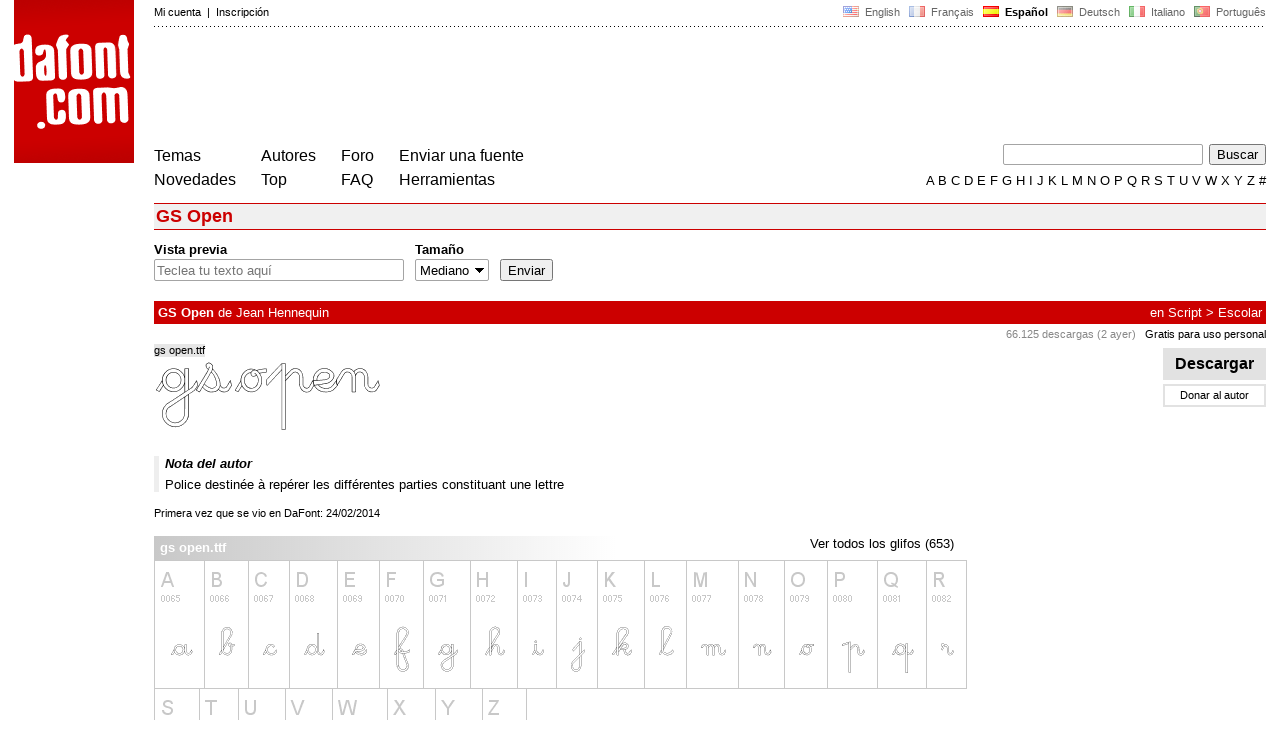

--- FILE ---
content_type: text/html; charset=utf-8
request_url: https://www.google.com/recaptcha/api2/aframe
body_size: 266
content:
<!DOCTYPE HTML><html><head><meta http-equiv="content-type" content="text/html; charset=UTF-8"></head><body><script nonce="KnmBUPukuwBrykhKy7fD0w">/** Anti-fraud and anti-abuse applications only. See google.com/recaptcha */ try{var clients={'sodar':'https://pagead2.googlesyndication.com/pagead/sodar?'};window.addEventListener("message",function(a){try{if(a.source===window.parent){var b=JSON.parse(a.data);var c=clients[b['id']];if(c){var d=document.createElement('img');d.src=c+b['params']+'&rc='+(localStorage.getItem("rc::a")?sessionStorage.getItem("rc::b"):"");window.document.body.appendChild(d);sessionStorage.setItem("rc::e",parseInt(sessionStorage.getItem("rc::e")||0)+1);localStorage.setItem("rc::h",'1766279441777');}}}catch(b){}});window.parent.postMessage("_grecaptcha_ready", "*");}catch(b){}</script></body></html>